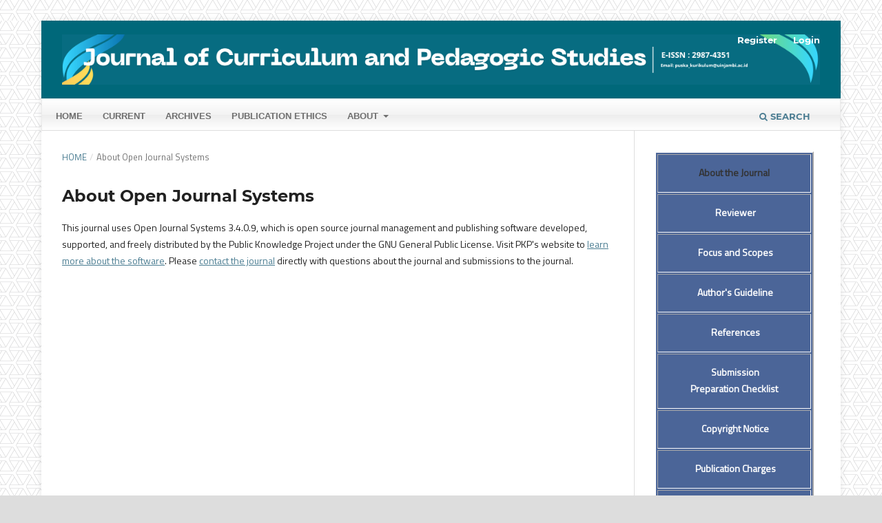

--- FILE ---
content_type: text/html; charset=utf-8
request_url: https://e-journal.lp2m.uinjambi.ac.id/ojp/index.php/jcps/about/aboutThisPublishingSystem
body_size: 3670
content:
<!DOCTYPE html>
<html lang="en" xml:lang="en">
<head>
	<meta charset="utf-8">
	<meta name="viewport" content="width=device-width, initial-scale=1.0">
	<title>
		About Open Journal Systems
							| Journal of Curriculum and Pedagogic Studies (JCPS)
			</title>

	
<meta name="generator" content="Open Journal Systems 3.4.0.9" />
<!-- made by www.metatags.org --> 
<title>JCPS</title>  
<meta name="description" content= "JCPS is Journal Published by UIN Sulthan Thaha Saifuddin Jambi" />
<meta name="robots" content= "index, follow">
	<link rel="stylesheet" href="https://e-journal.lp2m.uinjambi.ac.id/ojp/index.php/jcps/$$$call$$$/page/page/css?name=stylesheet" type="text/css" /><link rel="stylesheet" href="https://e-journal.lp2m.uinjambi.ac.id/ojp/lib/pkp/styles/fontawesome/fontawesome.css?v=3.4.0.9" type="text/css" /><link rel="stylesheet" href="https://e-journal.lp2m.uinjambi.ac.id/ojp/plugins/generic/doiInSummary/styles/doi.css?v=3.4.0.9" type="text/css" /><link rel="stylesheet" href="https://e-journal.lp2m.uinjambi.ac.id/ojp/public/site/styleSheet.css?v=3.4.0.9" type="text/css" />
</head>
<body class="pkp_page_about pkp_op_aboutThisPublishingSystem has_site_logo" dir="ltr">

	<div class="pkp_structure_page">

				<header class="pkp_structure_head" id="headerNavigationContainer" role="banner">
						
 <nav class="cmp_skip_to_content" aria-label="Jump to content links">
	<a href="#pkp_content_main">Skip to main content</a>
	<a href="#siteNav">Skip to main navigation menu</a>
		<a href="#pkp_content_footer">Skip to site footer</a>
</nav>

			<div class="pkp_head_wrapper">

				<div class="pkp_site_name_wrapper">
					<button class="pkp_site_nav_toggle">
						<span>Open Menu</span>
					</button>
										<div class="pkp_site_name">
																<a href="						https://e-journal.lp2m.uinjambi.ac.id/ojp/index.php/jcps/index
					" class="is_img">
							<img src="https://e-journal.lp2m.uinjambi.ac.id/ojp/public/journals/25/pageHeaderLogoImage_en.png" width="2704" height="179" alt="header" />
						</a>
										</div>
				</div>

				
				<nav class="pkp_site_nav_menu" aria-label="Site Navigation">
					<a id="siteNav"></a>
					<div class="pkp_navigation_primary_row">
						<div class="pkp_navigation_primary_wrapper">
																				<ul id="navigationPrimary" class="pkp_navigation_primary pkp_nav_list">
								<li class="">
				<a href="https://e-journal.lp2m.uinjambi.ac.id/ojp/index.php/jcps">
					Home
				</a>
							</li>
								<li class="">
				<a href="https://e-journal.lp2m.uinjambi.ac.id/ojp/index.php/jcps/issue/current">
					Current
				</a>
							</li>
								<li class="">
				<a href="https://e-journal.lp2m.uinjambi.ac.id/ojp/index.php/jcps/issue/archive">
					Archives
				</a>
							</li>
								<li class="">
				<a href="https://e-journal.lp2m.uinjambi.ac.id/ojp/index.php/jcps/Ethics">
					Publication Ethics
				</a>
							</li>
															<li class="">
				<a href="https://e-journal.lp2m.uinjambi.ac.id/ojp/index.php/jcps/about">
					About
				</a>
									<ul>
																					<li class="">
									<a href="https://e-journal.lp2m.uinjambi.ac.id/ojp/index.php/jcps/about">
										About the Journal
									</a>
								</li>
																												<li class="">
									<a href="https://e-journal.lp2m.uinjambi.ac.id/ojp/index.php/jcps/about/submissions">
										Submissions
									</a>
								</li>
																												<li class="">
									<a href="https://e-journal.lp2m.uinjambi.ac.id/ojp/index.php/jcps/about/editorialTeam">
										Editorial Team
									</a>
								</li>
																												<li class="">
									<a href="https://e-journal.lp2m.uinjambi.ac.id/ojp/index.php/jcps/about/privacy">
										Privacy Statement
									</a>
								</li>
																												<li class="">
									<a href="https://e-journal.lp2m.uinjambi.ac.id/ojp/index.php/jcps/about/contact">
										Contact
									</a>
								</li>
																		</ul>
							</li>
			</ul>

				

																						<div class="pkp_navigation_search_wrapper">
									<a href="https://e-journal.lp2m.uinjambi.ac.id/ojp/index.php/jcps/search" class="pkp_search pkp_search_desktop">
										<span class="fa fa-search" aria-hidden="true"></span>
										Search
									</a>
								</div>
													</div>
					</div>
					<div class="pkp_navigation_user_wrapper" id="navigationUserWrapper">
							<ul id="navigationUser" class="pkp_navigation_user pkp_nav_list">
								<li class="profile">
				<a href="https://e-journal.lp2m.uinjambi.ac.id/ojp/index.php/jcps/user/register">
					Register
				</a>
							</li>
								<li class="profile">
				<a href="https://e-journal.lp2m.uinjambi.ac.id/ojp/index.php/jcps/login">
					Login
				</a>
							</li>
										</ul>

					</div>
				</nav>
			</div><!-- .pkp_head_wrapper -->
		</header><!-- .pkp_structure_head -->

						<div class="pkp_structure_content has_sidebar">
			<div class="pkp_structure_main" role="main">
				<a id="pkp_content_main"></a>

<div class="page page_about_publishing_system">
	<nav class="cmp_breadcrumbs" role="navigation">
	<ol>
		<li>
			<a href="https://e-journal.lp2m.uinjambi.ac.id/ojp/index.php/jcps/index">
				Home
			</a>
			<span class="separator">/</span>
		</li>
		<li class="current">
			<span aria-current="page">
									About Open Journal Systems
							</span>
		</li>
	</ol>
</nav>

	<h1>
		About Open Journal Systems
	</h1>

	<p>
					This journal uses Open Journal Systems 3.4.0.9, which is open source journal management and publishing software developed, supported, and freely distributed by the Public Knowledge Project under the GNU General Public License. Visit PKP's website to <a href="https://pkp.sfu.ca/">learn more about the software</a>. Please <a href="https://e-journal.lp2m.uinjambi.ac.id/ojp/index.php/jcps/about/contact">contact the journal</a> directly with questions about the journal and submissions to the journal.
			</p>

</div><!-- .page -->

	</div><!-- pkp_structure_main -->

									<div class="pkp_structure_sidebar left" role="complementary">
				<div class="pkp_block block_custom" id="customblock-menu">
	<h2 class="title pkp_screen_reader">menu</h2>
	<div class="content">
		<table style="background-color: #4b6598; border-color: #fcfcfd; width: 231px; height: 523px;" border="2">
<tbody>
<tr style="height: 54px;">
<td style="text-align: center; height: 54px; width: 281.868px;">
<blockquote>
<p><strong><span style="color: #333333;">About the Journal</span></strong></p>
</blockquote>
</td>
</tr>
<tr style="height: 30px;">
<td style="text-align: center; height: 30px; width: 281.868px;">
<blockquote>
<p><strong><span style="color: #ffffff;">&nbsp;<a style="color: #ffffff;" href="https://e-journal.lp2m.uinjambi.ac.id/ojp/index.php/jcps/reviewer" target="_blank" rel="noopener">Reviewer</a></span></strong></p>
</blockquote>
</td>
</tr>
<tr style="height: 29px;">
<td style="text-align: center; height: 29px; width: 281.868px;">
<blockquote>
<p><strong><span style="color: #ffffff;">&nbsp;<a style="color: #ffffff;" href="https://e-journal.lp2m.uinjambi.ac.id/ojp/index.php/jcps/focusandscopes" target="_blank" rel="noopener">Focus and Scopes</a></span></strong></p>
</blockquote>
</td>
</tr>
<tr style="height: 30px;">
<td style="text-align: center; height: 30px; width: 281.868px;">
<blockquote>
<p><strong><span style="color: #ffffff;"><a style="color: #ffffff;" href="https://e-journal.lp2m.uinjambi.ac.id/ojp/index.php/jcps/AuthorsGuideline" target="_blank" rel="noopener">&nbsp;Author's Guideline</a></span></strong></p>
</blockquote>
</td>
</tr>
<tr style="height: 26px;">
<td style="text-align: center; height: 26px; width: 281.868px;">
<blockquote>
<p><strong><span style="color: #ffffff;"><a style="color: #ffffff;" href="https://e-journal.lp2m.uinjambi.ac.id/ojp/index.php/jcps/References" target="_blank" rel="noopener">&nbsp;References</a></span></strong></p>
</blockquote>
</td>
</tr>
<tr style="height: 30px;">
<td style="text-align: center; height: 30px; width: 281.868px;">
<blockquote>
<p><strong><span style="color: #ffffff;">&nbsp;<a style="color: #ffffff;" href="https://e-journal.lp2m.uinjambi.ac.id/ojp/index.php/jcps/SubmissionPreparationChecklist" target="_blank" rel="noopener">Submission Preparation Checklist</a></span></strong></p>
</blockquote>
</td>
</tr>
<tr style="height: 30px;">
<td style="text-align: center; height: 30px; width: 281.868px;">
<blockquote>
<p><strong><span style="color: #ffffff;"><a style="color: #ffffff;" href="https://e-journal.lp2m.uinjambi.ac.id/ojp/index.php/jcps/CopyrightNotice" target="_blank" rel="noopener">&nbsp;Copyright Notice</a></span></strong></p>
</blockquote>
</td>
</tr>
<tr style="height: 33px;">
<td style="text-align: center; height: 33px; width: 281.868px;">
<blockquote>
<p><strong><span style="color: #ffffff;">&nbsp;<a style="color: #ffffff;" href="https://e-journal.lp2m.uinjambi.ac.id/ojp/index.php/jcps/PublicationCharges" target="_blank" rel="noopener">Publication Charges</a></span></strong></p>
</blockquote>
</td>
</tr>
<tr style="height: 27.2404px;">
<td style="text-align: center; height: 27.2404px; width: 281.868px;">
<blockquote>
<p><strong><span style="color: #ffffff;"><a style="color: #ffffff;" href="#B0C4E2%20" target="_blank" rel="noopener">Peer Review Process</a></span></strong></p>
</blockquote>
</td>
</tr>
</tbody>
</table>
<p>&nbsp;</p>
<p><strong>&nbsp; &nbsp; &nbsp; &nbsp; &nbsp; &nbsp; &nbsp; &nbsp; &nbsp; &nbsp; E-ISSN : 2987-4351</strong></p>
<p>&nbsp; &nbsp; &nbsp; <a href="https://issn.brin.go.id/terbit/detail/20230220551121608" target="_blank" rel="noopener"><img src="https://e-journal.lp2m.uinjambi.ac.id/ojp/public/site/images/adminjcps/barcode-2987435100.png" alt="" width="206" height="90"></a></p>
<p><strong>&nbsp; &nbsp; &nbsp;<a href="https://statcounter.com/p13175306/?guest=1">Visitor</a><a href="https://statcounter.com/p13175306/?guest=1"> JCPS</a></strong></p>
<p>&nbsp; &nbsp; &nbsp;<a href="https://statcounter.com/p13175306/summary/?account_id=7670740&amp;login_id=1&amp;code=391736e20a4488d527fac326d1c496eb&amp;guest_login=1"><img src="https://e-journal.lp2m.uinjambi.ac.id/ojp/public/site/images/adminjcps/statcounter-logo.svg.png" alt="" width="205" height="67"></a></p>
<p><a href="https://garuda.kemdikbud.go.id/journal/view/41116"><img src="https://e-journal.lp2m.uinjambi.ac.id/ojp/public/site/images/adminjcps/garuda-e0396f09b937ae341741c8314b98dd96.png" alt="" width="223" height="64"></a></p>
<p><a href="https://scholar.google.com/citations?hl=id&amp;user=dQXT-NAAAAAJ&amp;view_op=list_works&amp;sortby=pubdate"><img src="https://e-journal.lp2m.uinjambi.ac.id/ojp/public/site/images/adminjcps/google-schoolar.png" alt="" width="223" height="80"></a></p>
<p><a href="https://app.dimensions.ai/discover/publication?search_mode=content&amp;and_facet_source_title=jour.1459363"><img src="https://e-journal.lp2m.uinjambi.ac.id/ojp/public/site/images/adminjcps/dimention.png" alt="" width="227" height="51"></a></p>
	</div>
</div>
<div class="pkp_block block_make_submission">
	<h2 class="pkp_screen_reader">
		Make a Submission
	</h2>

	<div class="content">
		<a class="block_make_submission_link" href="https://e-journal.lp2m.uinjambi.ac.id/ojp/index.php/jcps/about/submissions">
			Make a Submission
		</a>
	</div>
</div>
<div class="pkp_block block_information">
	<h2 class="title">Information</h2>
	<div class="content">
		<ul>
							<li>
					<a href="https://e-journal.lp2m.uinjambi.ac.id/ojp/index.php/jcps/information/readers">
						For Readers
					</a>
				</li>
										<li>
					<a href="https://e-journal.lp2m.uinjambi.ac.id/ojp/index.php/jcps/information/authors">
						For Authors
					</a>
				</li>
										<li>
					<a href="https://e-journal.lp2m.uinjambi.ac.id/ojp/index.php/jcps/information/librarians">
						For Librarians
					</a>
				</li>
					</ul>
	</div>
</div>
<div class="pkp_block block_custom" id="customblock-template">
	<h2 class="title pkp_screen_reader">template</h2>
	<div class="content">
		<p><a href="https://docs.google.com/document/d/1wecUV-DV1jWdLQ2hgTa8cX4EAEcWtmkU/edit?usp=sharing&amp;ouid=115360365449487063177&amp;rtpof=true&amp;sd=true" target="_blank" rel="noopener"><img src="https://e-journal.lp2m.uinjambi.ac.id/ojp/public/site/images/adminjcps/article-template2.jpg" alt="" width="321" height="135"></a></p>
	</div>
</div>
<div class="pkp_block block_language">
	<h2 class="title">
		Language
	</h2>

	<div class="content">
		<ul>
							<li class="locale_en current" lang="en">
					<a href="https://e-journal.lp2m.uinjambi.ac.id/ojp/index.php/jcps/user/setLocale/en?source=%2Fojp%2Findex.php%2Fjcps%2Fabout%2FaboutThisPublishingSystem">
						English
					</a>
				</li>
					</ul>
	</div>
</div><!-- .block_language -->
<div class="pkp_block block_web_feed">
	<h2 class="title">Latest publications</h2>
	<div class="content">
		<ul>
			<li>
				<a href="https://e-journal.lp2m.uinjambi.ac.id/ojp/index.php/jcps/gateway/plugin/WebFeedGatewayPlugin/atom">
					<img src="https://e-journal.lp2m.uinjambi.ac.id/ojp/lib/pkp/templates/images/atom.svg" alt="Atom logo">
				</a>
			</li>
			<li>
				<a href="https://e-journal.lp2m.uinjambi.ac.id/ojp/index.php/jcps/gateway/plugin/WebFeedGatewayPlugin/rss2">
					<img src="https://e-journal.lp2m.uinjambi.ac.id/ojp/lib/pkp/templates/images/rss20_logo.svg" alt="RSS2 logo">
				</a>
			</li>
			<li>
				<a href="https://e-journal.lp2m.uinjambi.ac.id/ojp/index.php/jcps/gateway/plugin/WebFeedGatewayPlugin/rss">
					<img src="https://e-journal.lp2m.uinjambi.ac.id/ojp/lib/pkp/templates/images/rss10_logo.svg" alt="RSS1 logo">
				</a>
			</li>
		</ul>
	</div>
</div>

			</div><!-- pkp_sidebar.left -->
			</div><!-- pkp_structure_content -->

<div class="pkp_structure_footer_wrapper" role="contentinfo">
	<a id="pkp_content_footer"></a>

	<div class="pkp_structure_footer">

					<div class="pkp_footer_content">
				<p><strong>Editorial Office:</strong></p>
<p>Journal of Curriculum and Pedagogic Studies (JCPS)</p>
<p>Published by UIN Sulthan Thaha Saifuddin Jambi- Indonesia</p>
<p>Jl. Jambi-Muaro Bulian KM 16 Muaro Jambi- Jambi, Indonesia</p>
<p>Website<a href="https://e-journal.lp2m.uinjambi.ac.id/ojp/index.php/jcps"> https://e-journal.lp2m.uinjambi.ac.id/ojp/index.php/jcps</a></p>
<p>Email: puska_kurikulum@uinjambi.ac.id</p>
<p><img src="https://e-journal.lp2m.uinjambi.ac.id/ojp/public/site/images/adminjcps/whatsapp-image-2022-08-20-at-11.25.30-am.jpg" alt="" width="88" height="31" /></p>
<p>Journal of Curriculum and Pedagogic Studies (JCPS) is licensed under <a href="https://creativecommons.org/licenses/by/4.0/">Creative Commons Attribution 4.0 International License.</a></p>
			</div>
		
		<div class="pkp_brand_footer">
			<a href="https://e-journal.lp2m.uinjambi.ac.id/ojp/index.php/jcps/about/aboutThisPublishingSystem">
				<img alt="More information about the publishing system, Platform and Workflow by OJS/PKP." src="https://e-journal.lp2m.uinjambi.ac.id/ojp/templates/images/ojs_brand.png">
			</a>
		</div>
	</div>
</div><!-- pkp_structure_footer_wrapper -->

</div><!-- pkp_structure_page -->

<script src="https://e-journal.lp2m.uinjambi.ac.id/ojp/lib/pkp/lib/vendor/components/jquery/jquery.min.js?v=3.4.0.9" type="text/javascript"></script><script src="https://e-journal.lp2m.uinjambi.ac.id/ojp/lib/pkp/lib/vendor/components/jqueryui/jquery-ui.min.js?v=3.4.0.9" type="text/javascript"></script><script src="https://e-journal.lp2m.uinjambi.ac.id/ojp/plugins/themes/default/js/lib/popper/popper.js?v=3.4.0.9" type="text/javascript"></script><script src="https://e-journal.lp2m.uinjambi.ac.id/ojp/plugins/themes/default/js/lib/bootstrap/util.js?v=3.4.0.9" type="text/javascript"></script><script src="https://e-journal.lp2m.uinjambi.ac.id/ojp/plugins/themes/default/js/lib/bootstrap/dropdown.js?v=3.4.0.9" type="text/javascript"></script><script src="https://e-journal.lp2m.uinjambi.ac.id/ojp/plugins/themes/default/js/main.js?v=3.4.0.9" type="text/javascript"></script>


</body>
</html>


--- FILE ---
content_type: text/css
request_url: https://e-journal.lp2m.uinjambi.ac.id/ojp/public/site/styleSheet.css?v=3.4.0.9
body_size: 3647
content:
/* Rumah Jurnal UIN Jambi
Upgrade and Custom by : Ahmad Nasukha */
/* 1. CSS Kustom untuk Daftar Jurnal di Homepage */

/* Container utama untuk daftar jurnal - DIBUAT JADI 2 KOLOM untuk DESKTOP */
@import url('https://fonts.googleapis.com/css?family=Sunflower:300');
html, body, * {font-family: Sunflower, helvetica, calibri; }
html, body {background-image: url(https://www.toptal.com/designers/subtlepatterns/uploads/webb.png);}

/* Primary Navigation (navigasi menu) */
.pkp_navigation_primary_row {
  background:linear-gradient(to bottom, #fff 0%, #f3f3f3 50%, #ededed 51%, #fff 100%);
  padding-left:20px;
  font-size:1.12em;
  padding-top:5px;
  border-top:1px solid #eaeaea;
  border-left:1px solid #eaeaea;
  border-right:1px solid #eaeaea;
  position:relative;
  height:46px
}
#navigationPrimary a {
  font-family:"Baloo Tamma 2",-apple-system,BlinkMacSystemFont,"Segoe UI","Roboto","Oxygen-Sans","Ubuntu","Cantarell","Helvetica Neue",sans-serif;
  font-size:.93rem;
  font-weight:700;
  text-transform:uppercase
}
#navigationPrimary>li>a {
  padding-bottom:6px
}
#navigationPrimary>li>a:hover,
#navigationPrimary>li>a:focus {
  border:unset;
  background-color:transparent
}
#navigationPrimary>[aria-haspopup]>a:hover,
#navigationPrimary>[aria-haspopup]>a:focus {
  border-color:transparent
}
#navigationPrimary [aria-expanded="true"]:before {
  border-bottom-color:#1e6292
}
@media (min-width:992px) {
  #navigationPrimary a {
    color:rgba(0,0,0,0.54)
  }
  #navigationPrimary a:hover,
  #navigationPrimary a:focus {
    color:#1e6292
  }
  #navigationPrimary ul {
    background:#1e6292
  }
  #navigationPrimary ul a {
    color:#fff
  }
  #navigationPrimary ul a:hover,
  #navigationPrimary ul a:focus {
    border-color:transparent
  }
}
/* ldsafds */
.page_index_site .journals > ul {
    list-style-type: none;
    padding-left: 0;
    margin-top: 15px;
    display: grid; /* Mengaktifkan CSS Grid */
    grid-template-columns: repeat(2, 1fr); /* Membuat 2 kolom dengan lebar yang sama */
    gap: 15px; /* Jarak antar kartu jurnal (antar kolom dan antar baris) */
}

/* Style untuk setiap item jurnal (<li>) - Tampilan Desktop */
.page_index_site .journals > ul > li {
    display: flex; /* Mengatur thumbnail dan detail bersebelahan */
    flex-wrap: nowrap; /* Agar tidak wrap jika tidak perlu di dalam kartu */
    padding: 15px;
    border: 1px solid #e0e0e0;
    border-radius: 8px;
    background-color: #ffffff;
    box-shadow: 0 4px 8px rgba(0,0,0,0.08);
    transition: box-shadow 0.3s ease;
    overflow: hidden; /* Mencegah konten anak meluber */
}

.page_index_site .journals > ul > li:hover {
    box-shadow: 0 6px 12px rgba(0,0,0,0.12);
}

/* Style untuk bagian thumbnail - Tampilan Desktop */
.page_index_site .journals > ul > li .thumb {
    flex: 0 0 160px; /* Lebar area thumbnail desktop */
    margin-right: 8px; /* Jarak thumbnail dengan detail di desktop */
}

.page_index_site .journals > ul > li .thumb img {
    width: 100%;
    height: auto;
    aspect-ratio: 2/2.8;
    object-fit: cover;
    border: 1px solid #eaeaea;
    border-radius: 6px;
    /* TRANSISI UNTUK ANIMASI HALUS */
    /* Kita akan menganimasikan transform (untuk skala & angkat) dan border-color */
    transition: transform 0.3s ease-out, border-color 0.3s ease-out;
}

/* Efek hover kombinasi pada gambar thumbnail */
.page_index_site .journals > ul > li .thumb img:hover {
    transform: scale(1.05) translateY(-5px); /* Membesar 5% dan terangkat 5px ke atas */

    /* GANTI #KODE_WARNA_PRIMER_UIN_JAMBI dengan warna primer Anda */
    border-color: #007bff; /* Contoh warna biru, ganti dengan warna primer UIN Jambi Anda */

    /* Opsional: Anda bisa menambahkan sedikit box-shadow langsung ke gambar jika diinginkan,
       tapi hati-hati agar tidak terlalu ramai karena kartu <li> mungkin sudah punya shadow.
       Contoh: box-shadow: 0 4px 8px rgba(0,0,0,0.1);
    */
}

/* Style untuk bagian detail jurnal (body) - Tampilan Desktop */
.page_index_site .journals > ul > li .body {
    flex: 1;
    display: flex;
    flex-direction: column;
}

.page_index_site .journals > ul > li .body h3 {
    margin-top: 0;
    margin-bottom: 10px;
    font-size: 1.1em;
    line-height: 1.3;
    word-break: break-word;
}

.page_index_site .journals > ul > li .body h3 a {
    text-decoration: none;
}

.page_index_site .journals > ul > li .body .description {
    font-size: 0.8em; /* Ukuran font deskripsi sudah dikecilkan */
    color: #555555;
    text-align: justify; /* Deskripsi dibuat rata kiri-kanan untuk keterbacaan */
    line-height: 1.3;
    margin-bottom: 10px;
    flex-grow: 1;
    word-break: break-word;
}

/* Style untuk daftar link (Tombol View Journal & Current Issue) - Tampilan Desktop */
.page_index_site .journals > ul > li .body ul.links {
    list-style-type: none;
    padding-left: 0;
    margin-top: auto;
    margin-bottom: 0;
    display: flex;
    flex-wrap: wrap;
    gap: 10px;
    justify-content: center; /* Tombol di tengah (horizontal) di dalam .body */
}

.page_index_site .journals > ul > li .body ul.links li {
    /* Aturan spesifik untuk <li> pembungkus tombol jika ada */
}

.page_index_site .journals > ul > li .body ul.links li a {
    display: inline-block;
    padding: 6px 12px;
    border-radius: 4px;
    text-decoration: none;
    font-size: 0.8em;
    font-weight: bold;
    text-transform: uppercase;
    position: relative;
    transition: background-color 0.2s ease, color 0.2s ease, border-color 0.2s ease, transform 0.1s ease, box-shadow 0.1s ease;
    border: none;
}

.page_index_site .journals > ul > li .body ul.links li a:active {
    transform: translateY(1px);
}

/* Style spesifik untuk tombol "View Journal" - Tampilan Desktop */
.page_index_site .journals > ul > li .body ul.links li.view a {
    background-color: #007bff; /* GANTI DENGAN WARNA PRIMER UIN JAMBI */
    color: white;
    box-shadow: 0 3px 0 #0056b3; /* GANTI DENGAN VERSI LEBIH GELAP DARI WARNA PRIMER */
}
.page_index_site .journals > ul > li .body ul.links li.view a:hover {
    background-color: #0056b3; /* GANTI DENGAN WARNA PRIMER UIN JAMBI (LEBIH GELAP) */
}
.page_index_site .journals > ul > li .body ul.links li.view a:active {
    transform: translateY(1px);
    box-shadow: 0 1px 0 #0056b3; /* GANTI DENGAN VERSI LEBIH GELAP DARI WARNA PRIMER */
    background-color: #0056b3;
}

/* Style spesifik untuk tombol "Current Issue" - Tampilan Desktop */
.page_index_site .journals > ul > li .body ul.links li.current a {
    background-color: #6c757d; /* Warna sekunder atau abu-abu */
    color: white;
    box-shadow: 0 3px 0 #545b62; /* VERSI LEBIH GELAP DARI WARNA BACKGROUND TOMBOL INI */
}
.page_index_site .journals > ul > li .body ul.links li.current a:hover {
    background-color: #545b62; /* Warna sekunder atau abu-abu (lebih gelap) */
}
.page_index_site .journals > ul > li .body ul.links li.current a:active {
    transform: translateY(1px);
    box-shadow: 0 1px 0 #545b62; /* VERSI LEBIH GELAP DARI WARNA BACKGROUND TOMBOL INI */
    background-color: #545b62;
}

/* Aturan untuk layar besar (jika diperlukan, ini dari CSS Anda sebelumnya) */
@media (min-width: 992px) {
  .pkp_page_index .journals > ul > li { /* Perhatikan class .pkp_page_index, mungkin perlu disamakan dengan .page_index_site jika itu yang utama */
    margin: 0 0rem; /* 0rem tidak ada efek, bisa dihapus atau diberi nilai */
    padding: 0.8rem; /* Ini akan menimpa padding 20px di atas untuk layar >= 992px */
  }
}
.pkp_page_index .journals .thumb {
    padding-right:0.6rem
  }
@media (min-width:720px) {
  .pkp_page_index .journals> ul > li {
    margin:0px 0rem;
    padding:1.43rem;
    border-top:1px solid #ddd
  }
}
/* === Penyesuaian untuk Tampilan Mobile (Layar Kecil) === */
@media (max-width: 768px) {
    /* Daftar jurnal menjadi 1 kolom dan ada padding di sisi kiri-kanan */
    .page_index_site .journals > ul {
        grid-template-columns: 1fr; /* Membuat 1 kolom */
        gap: 15px; /* Jarak vertikal antar kartu di mobile */
        padding-left: 15px;  /* Jarak dari tepi kiri layar ke seluruh daftar */
        padding-right: 15px; /* Jarak dari tepi kanan layar ke seluruh daftar */
    }

    /* Setiap item jurnal (kartu) di mobile */
    .page_index_site .journals > ul > li {
        flex-direction: column; /* Konten di dalam kartu (thumbnail & body) tersusun vertikal */
        align-items: center; /* Semua konten di dalam kartu akan terpusat secara horizontal */
        /* padding: 15px; */ /* Anda bisa sesuaikan padding kartu untuk mobile jika perlu */
    }

    /* Thumbnail di mobile */
    .page_index_site .journals > ul > li .thumb {
        flex-basis: auto; /* Lebar mengikuti konten atau diatur di bawah */
        width: 180px; /* Lebar thumbnail di mobile, bisa disesuaikan (misal: 60% atau 200px) */
        max-width: 100%; /* Pastikan tidak lebih lebar dari kartu */
        margin-right: 0; /* Hapus margin kanan karena sudah vertikal */
        margin-bottom: 10px; /* Jarak thumbnail ke detail body di bawahnya */
    }

    /* Bagian body (detail teks & tombol) di mobile */
    .page_index_site .journals > ul > li .body {
        align-items: center; /* Anak elemen dari .body (h3, .description, ul.links) juga terpusat */
        text-align: center; /* Teks di dalam .body jadi rata tengah */
        width: 100%; /* .body mengambil lebar penuh kartu */
    }

    /* Judul jurnal di mobile */
    .page_index_site .journals > ul > li .body h3 {
        font-size: 1.2em; /* Ukuran font judul sedikit lebih besar di mobile dari sebelumnya */
        /* text-align: center; sudah diatur oleh parent .body */
    }

    /* Deskripsi jurnal di mobile */
    .page_index_site .journals > ul > li .body .description {
        text-align: justify; /* Deskripsi dibuat rata kiri-kanan untuk keterbacaan */
        margin-bottom: 15px; /* Jarak ke tombol disesuaikan dari sebelumnya */
        /* max-width: 90%; */ /* Opsional: jika ingin deskripsi tidak terlalu lebar di tengah */
        /* margin-left: auto; */ /* Opsional: untuk tengahkan jika max-width diset */
        /* margin-right: auto; */ /* Opsional: untuk tengahkan jika max-width diset */
    }

    /* Wadah tombol-tombol di mobile */
    .page_index_site .journals > ul > li .body ul.links {
        flex-direction: column; /* Tombol-tombol bertumpuk vertikal */
        gap: 10px; /* Jarak antar tombol yang bertumpuk */
        width: 100%; /* Wadah tombol mengambil lebar penuh */
        /* align-items: center; */ /* Sudah diatur oleh parent .body */
    }

    /* Setiap item <li> pembungkus tombol di mobile */
    .page_index_site .journals > ul > li .body ul.links li {
        width: 100%; /* Membuat setiap <li> pembungkus tombol mengambil lebar penuh */
        /* margin: 0; */ /* Margin sudah diatur oleh 'gap' pada parent ul.links */
    }
    
    /* Tombol (link <a>) di mobile */
    .page_index_site .journals > ul > li .body ul.links li a {
        width: 100%; /* Membuat link tombolnya full-width */
        box-sizing: border-box; /* Agar padding tidak menambah lebar keluar dari 100% */
        /* padding: 8px 15px; */ /* Anda bisa sesuaikan padding tombol di mobile jika perlu */
    }
}
/* footer */
.pkp_structure_footer .pkp_footer_content {background: #f0f8fb; padding: 10px !important;}
.pkp_structure_footer .pkp_footer_content p {margin: 0}
.pkp_structure_footer .pkp_brand_footer {background:linear-gradient(135deg, #efba5f 7%, #efba5f 3%, #efba5f 3%, #efba5f 12%, #efba5f 54%, #ad6f03 85%, #623f02 120%); height: auto !important; padding: 0;}
.pkp_structure_footer .pkp_brand_footer img {width: 48px !important; height: auto;}

.pkp_structure_footer .pkp_footer_content img {width: 88px; height:31px;}
.pkp_structure_footer .pkp_footer_content div.logo img{width: 65px; height:65px;}
.pkp_structure_footer .pkp_footer_content div.logo2 img{width: 88px; height:31px;}